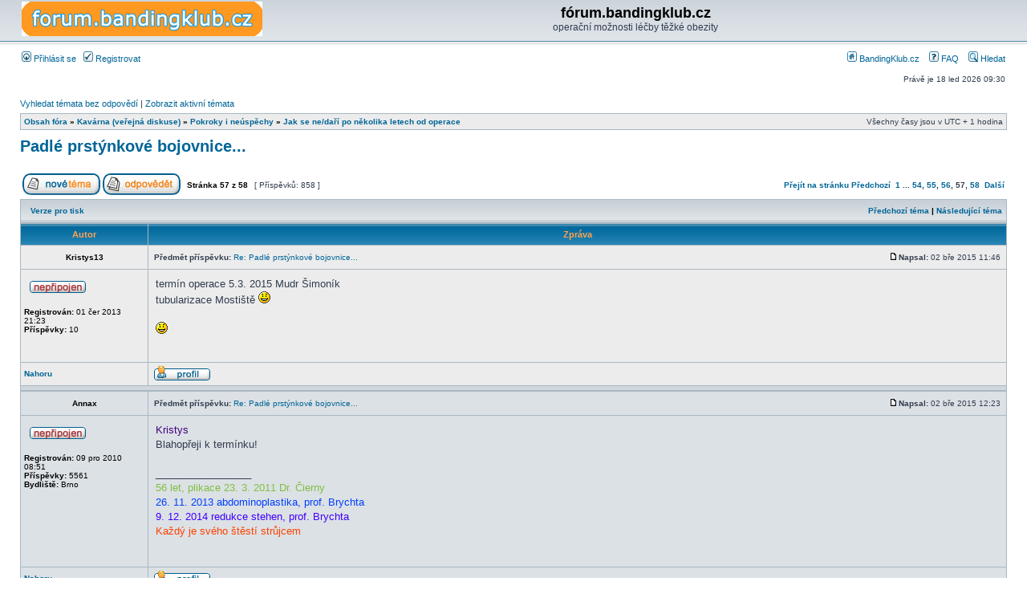

--- FILE ---
content_type: text/html; charset=UTF-8
request_url: http://forum.bandingklub.cz/viewtopic.php?f=52&t=971&sid=f29c8b68c8854bfc3a5623bc682c6422&start=840
body_size: 12853
content:
<!DOCTYPE html PUBLIC "-//W3C//DTD XHTML 1.0 Transitional//EN" "http://www.w3.org/TR/xhtml1/DTD/xhtml1-transitional.dtd">
<html xmlns="http://www.w3.org/1999/xhtml" dir="ltr" lang="cs-cz" xml:lang="cs-cz">
<head>

<meta http-equiv="content-type" content="text/html; charset=UTF-8" />
<meta http-equiv="content-language" content="cs-cz" />
<meta http-equiv="content-style-type" content="text/css" />
<meta http-equiv="imagetoolbar" content="no" />
<meta name="resource-type" content="document" />
<meta name="distribution" content="global" />
<meta name="keywords" content="" />
<meta name="description" content="" />

<title>fórum.bandingklub.cz &bull; Zobrazit téma - Padlé prstýnkové bojovnice...</title>



<link rel="stylesheet" href="./styles/subsilver2/theme/stylesheet.css" type="text/css" />

<script type="text/javascript">
// <![CDATA[


function popup(url, width, height, name)
{
	if (!name)
	{
		name = '_popup';
	}

	window.open(url.replace(/&amp;/g, '&'), name, 'height=' + height + ',resizable=yes,scrollbars=yes,width=' + width);
	return false;
}

function jumpto()
{
	var page = prompt('Napište číslo stránky, na kterou chcete přejít:', '57');
	var per_page = '15';
	var base_url = './viewtopic.php?f=52&amp;t=971&amp;sid=b6e4adee51e27a2f9d5642657a5800b3';

	if (page !== null && !isNaN(page) && page == Math.floor(page) && page > 0)
	{
		if (base_url.indexOf('?') == -1)
		{
			document.location.href = base_url + '?start=' + ((page - 1) * per_page);
		}
		else
		{
			document.location.href = base_url.replace(/&amp;/g, '&') + '&start=' + ((page - 1) * per_page);
		}
	}
}

/**
* Find a member
*/
function find_username(url)
{
	popup(url, 760, 570, '_usersearch');
	return false;
}

/**
* Mark/unmark checklist
* id = ID of parent container, name = name prefix, state = state [true/false]
*/
function marklist(id, name, state)
{
	var parent = document.getElementById(id);
	if (!parent)
	{
		eval('parent = document.' + id);
	}

	if (!parent)
	{
		return;
	}

	var rb = parent.getElementsByTagName('input');
	
	for (var r = 0; r < rb.length; r++)
	{
		if (rb[r].name.substr(0, name.length) == name)
		{
			rb[r].checked = state;
		}
	}
}



// ]]>
</script>
</head>
<body class="ltr">

<a name="top"></a>

<div id="wrapheader">

	<div id="logodesc">
		<table width="100%" cellspacing="0">
		<tr>
			<td><a href="./index.php?sid=b6e4adee51e27a2f9d5642657a5800b3"><img src="./styles/subsilver2/imageset/site_logo.gif" width="300" height="43" alt="" title="" /></a></td>
			<td width="100%" align="center"><h1>fórum.bandingklub.cz</h1><span class="gen">operační možnosti léčby těžké obezity</span></td>
		</tr>
		</table>
	</div>

	<div id="menubar">
		<table width="100%" cellspacing="0">
		<tr>
			<td class="genmed">
				<a href="./ucp.php?mode=login&amp;sid=b6e4adee51e27a2f9d5642657a5800b3"><img src="./styles/subsilver2/theme/images/icon_mini_login.gif" width="12" height="13" alt="*" /> Přihlásit se</a>&nbsp; &nbsp;<a href="./ucp.php?mode=register&amp;sid=b6e4adee51e27a2f9d5642657a5800b3"><img src="./styles/subsilver2/theme/images/icon_mini_register.gif" width="12" height="13" alt="*" /> Registrovat</a>
					
			</td>
			<td class="genmed" align="right">
				<a href="http://www.bandingklub.cz"><img src="./styles/subsilver2/theme/images/icon_mini_hp.gif" width="12" height="13" alt="Hlavní stránka Bandingklubu" /> BandingKlub.cz</a>
				&nbsp; &nbsp;<a href="./faq.php?sid=b6e4adee51e27a2f9d5642657a5800b3"><img src="./styles/subsilver2/theme/images/icon_mini_faq.gif" width="12" height="13" alt="*" /> FAQ</a>
				&nbsp; &nbsp;<a href="./search.php?sid=b6e4adee51e27a2f9d5642657a5800b3"><img src="./styles/subsilver2/theme/images/icon_mini_search.gif" width="12" height="13" alt="*" /> Hledat</a>
			</td>
		</tr>
		</table>
	</div>

	<div id="datebar">
		<table width="100%" cellspacing="0">
		<tr>
			<td class="gensmall"></td>
			<td class="gensmall" align="right">Právě je 18 led 2026 09:30<br /></td>
		</tr>
		</table>
	</div>

</div>

<div id="wrapcentre">

	
	<p class="searchbar">
		<span style="float: left;"><a href="./search.php?search_id=unanswered&amp;sid=b6e4adee51e27a2f9d5642657a5800b3">Vyhledat témata bez odpovědí</a> | <a href="./search.php?search_id=active_topics&amp;sid=b6e4adee51e27a2f9d5642657a5800b3">Zobrazit aktivní témata</a></span>
		
	</p>
	

	<br style="clear: both;" />

	<table class="tablebg" width="100%" cellspacing="1" cellpadding="0" style="margin-top: 5px;">
	<tr>
		<td class="row1">
			<p class="breadcrumbs"><a href="./index.php?sid=b6e4adee51e27a2f9d5642657a5800b3">Obsah fóra</a> &#187; <a href="./viewforum.php?f=7&amp;sid=b6e4adee51e27a2f9d5642657a5800b3">Kavárna (veřejná diskuse)</a> &#187; <a href="./viewforum.php?f=24&amp;sid=b6e4adee51e27a2f9d5642657a5800b3">Pokroky i neúspěchy</a> &#187; <a href="./viewforum.php?f=52&amp;sid=b6e4adee51e27a2f9d5642657a5800b3">Jak se ne/daří po několika letech od operace</a></p>
			<p class="datetime">Všechny časy jsou v&nbsp;UTC + 1 hodina </p>
		</td>
	</tr>
	</table>

	<br />

<div id="pageheader">
	<h2><a class="titles" href="./viewtopic.php?f=52&amp;t=971&amp;start=840&amp;sid=b6e4adee51e27a2f9d5642657a5800b3">Padlé prstýnkové bojovnice...</a></h2>


</div>

<br clear="all" /><br />

<div id="pagecontent">

	<table width="100%" cellspacing="1">
	<tr>
		<td align="left" valign="middle" nowrap="nowrap">
		<a href="./posting.php?mode=post&amp;f=52&amp;sid=b6e4adee51e27a2f9d5642657a5800b3"><img src="./styles/subsilver2/imageset/cs/button_topic_new.gif" alt="Odeslat nové téma" title="Odeslat nové téma" /></a>&nbsp;<a href="./posting.php?mode=reply&amp;f=52&amp;t=971&amp;sid=b6e4adee51e27a2f9d5642657a5800b3"><img src="./styles/subsilver2/imageset/cs/button_topic_reply.gif" alt="Odpovědět na téma" title="Odpovědět na téma" /></a>
		</td>
		
			<td class="nav" valign="middle" nowrap="nowrap">&nbsp;Stránka <strong>57</strong> z <strong>58</strong><br /></td>
			<td class="gensmall" nowrap="nowrap">&nbsp;[ Příspěvků: 858 ]&nbsp;</td>
			<td class="gensmall" width="100%" align="right" nowrap="nowrap"><b><a href="#" onclick="jumpto(); return false;" title="Klikněte pro přechod na stránku…">Přejít na stránku</a> <a href="./viewtopic.php?f=52&amp;t=971&amp;sid=b6e4adee51e27a2f9d5642657a5800b3&amp;start=825">Předchozí</a>&nbsp;&nbsp;<a href="./viewtopic.php?f=52&amp;t=971&amp;sid=b6e4adee51e27a2f9d5642657a5800b3">1</a><span class="page-dots"> ... </span><a href="./viewtopic.php?f=52&amp;t=971&amp;sid=b6e4adee51e27a2f9d5642657a5800b3&amp;start=795">54</a><span class="page-sep">, </span><a href="./viewtopic.php?f=52&amp;t=971&amp;sid=b6e4adee51e27a2f9d5642657a5800b3&amp;start=810">55</a><span class="page-sep">, </span><a href="./viewtopic.php?f=52&amp;t=971&amp;sid=b6e4adee51e27a2f9d5642657a5800b3&amp;start=825">56</a><span class="page-sep">, </span><strong>57</strong><span class="page-sep">, </span><a href="./viewtopic.php?f=52&amp;t=971&amp;sid=b6e4adee51e27a2f9d5642657a5800b3&amp;start=855">58</a> &nbsp;<a href="./viewtopic.php?f=52&amp;t=971&amp;sid=b6e4adee51e27a2f9d5642657a5800b3&amp;start=855">Další</a></b></td>
		
	</tr>
	</table>

	<table class="tablebg" width="100%" cellspacing="1">
	<tr>
		<td class="cat">
			<table width="100%" cellspacing="0">
			<tr>
				<td class="nav" nowrap="nowrap">&nbsp;
				<a href="./viewtopic.php?f=52&amp;t=971&amp;start=840&amp;sid=b6e4adee51e27a2f9d5642657a5800b3&amp;view=print" title="Verze pro tisk">Verze pro tisk</a>
				</td>
				<td class="nav" align="right" nowrap="nowrap"><a href="./viewtopic.php?f=52&amp;t=971&amp;view=previous&amp;sid=b6e4adee51e27a2f9d5642657a5800b3">Předchozí téma</a> | <a href="./viewtopic.php?f=52&amp;t=971&amp;view=next&amp;sid=b6e4adee51e27a2f9d5642657a5800b3">Následující téma</a>&nbsp;</td>
			</tr>
			</table>
		</td>
	</tr>

	</table>


	<table class="tablebg" width="100%" cellspacing="1">
	
		<tr>
			<th>Autor</th>
			<th>Zpráva</th>
		</tr>
	<tr class="row1">

			<td align="center" valign="middle">
				<a name="p164494"></a>
				<b class="postauthor">Kristys13</b>
			</td>
			<td width="100%" height="25">
				<table width="100%" cellspacing="0">
				<tr>
				
					<td class="gensmall" width="100%"><div style="float: left;">&nbsp;<b>Předmět příspěvku:</b> <a href="#p164494">Re: Padlé prstýnkové bojovnice...</a></div><div style="float: right;"><a href="./viewtopic.php?p=164494&amp;sid=b6e4adee51e27a2f9d5642657a5800b3#p164494"><img src="./styles/subsilver2/imageset/icon_post_target.gif" width="12" height="9" alt="Příspěvek" title="Příspěvek" /></a><b>Napsal:</b> 02 bře 2015 11:46&nbsp;</div></td>
				</tr>
				</table>
			</td>
		</tr>

		<tr class="row1">

			<td valign="top" class="profile">
				<table cellspacing="4" align="center" width="150">
			
				<tr>
					<td><img src="./styles/subsilver2/imageset/cs/icon_user_offline.gif" alt="Offline" title="Offline" /></td>
				</tr>
			
				</table>

				<span class="postdetails">
					<br /><b>Registrován:</b> 01 čer 2013 21:23<br /><b>Příspěvky:</b> 10
				</span>

			</td>
			<td valign="top">
				<table width="100%" cellspacing="5">
				<tr>
					<td>
					

						<div class="postbody">termín operace 5.3. 2015 Mudr Šimoník<br />tubularizace Mostiště <img src="./images/smilies/icon_smile.gif" alt=":)" title="Smile" /><br /><br /><img src="./images/smilies/icon_smile.gif" alt=":)" title="Smile" /></div>

					<br clear="all" /><br />

						<table width="100%" cellspacing="0">
						<tr valign="middle">
							<td class="gensmall" align="right">
							
							</td>
						</tr>
						</table>
					</td>
				</tr>
				</table>
			</td>
		</tr>

		<tr class="row1">

			<td class="profile"><strong><a href="#wrapheader">Nahoru</a></strong></td>
			<td><div class="gensmall" style="float: left;">&nbsp;<a href="./memberlist.php?mode=viewprofile&amp;u=2853&amp;sid=b6e4adee51e27a2f9d5642657a5800b3"><img src="./styles/subsilver2/imageset/cs/icon_user_profile.gif" alt="Profil" title="Profil" /></a> &nbsp;</div> <div class="gensmall" style="float: right;">&nbsp;</div></td>
	
		</tr>

	<tr>
		<td class="spacer" colspan="2" height="1"><img src="images/spacer.gif" alt="" width="1" height="1" /></td>
	</tr>
	</table>

	<table class="tablebg" width="100%" cellspacing="1">
	<tr class="row2">

			<td align="center" valign="middle">
				<a name="p164495"></a>
				<b class="postauthor">Annax</b>
			</td>
			<td width="100%" height="25">
				<table width="100%" cellspacing="0">
				<tr>
				
					<td class="gensmall" width="100%"><div style="float: left;">&nbsp;<b>Předmět příspěvku:</b> <a href="#p164495">Re: Padlé prstýnkové bojovnice...</a></div><div style="float: right;"><a href="./viewtopic.php?p=164495&amp;sid=b6e4adee51e27a2f9d5642657a5800b3#p164495"><img src="./styles/subsilver2/imageset/icon_post_target.gif" width="12" height="9" alt="Příspěvek" title="Příspěvek" /></a><b>Napsal:</b> 02 bře 2015 12:23&nbsp;</div></td>
				</tr>
				</table>
			</td>
		</tr>

		<tr class="row2">

			<td valign="top" class="profile">
				<table cellspacing="4" align="center" width="150">
			
				<tr>
					<td><img src="./styles/subsilver2/imageset/cs/icon_user_offline.gif" alt="Offline" title="Offline" /></td>
				</tr>
			
				</table>

				<span class="postdetails">
					<br /><b>Registrován:</b> 09 pro 2010 08:51<br /><b>Příspěvky:</b> 5561<br /><b>Bydliště:</b> Brno
				</span>

			</td>
			<td valign="top">
				<table width="100%" cellspacing="5">
				<tr>
					<td>
					

						<div class="postbody"><span style="color: #400080">Kristys</span><br />Blahopřeji k termínku!</div>

					
						<div class="postbody"><br />_________________<br /><span style="color: #80BF40">56 let, plikace 23. 3. 2011  Dr. Čierny</span><br /><span style="color: #0040FF">26. 11. 2013 abdominoplastika, prof. Brychta</span><br /><span style="color: #4000FF">9. 12. 2014 redukce stehen, prof. Brychta</span><br /><span style="color: #FF4000">Každý je svého štěstí strůjcem</span></div>
					<br clear="all" /><br />

						<table width="100%" cellspacing="0">
						<tr valign="middle">
							<td class="gensmall" align="right">
							
							</td>
						</tr>
						</table>
					</td>
				</tr>
				</table>
			</td>
		</tr>

		<tr class="row2">

			<td class="profile"><strong><a href="#wrapheader">Nahoru</a></strong></td>
			<td><div class="gensmall" style="float: left;">&nbsp;<a href="./memberlist.php?mode=viewprofile&amp;u=1769&amp;sid=b6e4adee51e27a2f9d5642657a5800b3"><img src="./styles/subsilver2/imageset/cs/icon_user_profile.gif" alt="Profil" title="Profil" /></a> &nbsp;</div> <div class="gensmall" style="float: right;">&nbsp;</div></td>
	
		</tr>

	<tr>
		<td class="spacer" colspan="2" height="1"><img src="images/spacer.gif" alt="" width="1" height="1" /></td>
	</tr>
	</table>

	<table class="tablebg" width="100%" cellspacing="1">
	<tr class="row1">

			<td align="center" valign="middle">
				<a name="p164500"></a>
				<b class="postauthor">kytička</b>
			</td>
			<td width="100%" height="25">
				<table width="100%" cellspacing="0">
				<tr>
				
					<td class="gensmall" width="100%"><div style="float: left;">&nbsp;<b>Předmět příspěvku:</b> <a href="#p164500">Re: Padlé prstýnkové bojovnice...</a></div><div style="float: right;"><a href="./viewtopic.php?p=164500&amp;sid=b6e4adee51e27a2f9d5642657a5800b3#p164500"><img src="./styles/subsilver2/imageset/icon_post_target.gif" width="12" height="9" alt="Příspěvek" title="Příspěvek" /></a><b>Napsal:</b> 02 bře 2015 14:22&nbsp;</div></td>
				</tr>
				</table>
			</td>
		</tr>

		<tr class="row1">

			<td valign="top" class="profile">
				<table cellspacing="4" align="center" width="150">
			
				<tr>
					<td><img src="./styles/subsilver2/imageset/cs/icon_user_offline.gif" alt="Offline" title="Offline" /></td>
				</tr>
			
				</table>

				<span class="postdetails">
					<br /><b>Registrován:</b> 15 lis 2013 15:20<br /><b>Příspěvky:</b> 309
				</span>

			</td>
			<td valign="top">
				<table width="100%" cellspacing="5">
				<tr>
					<td>
					

						<div class="postbody">tojesnadjedno: to mě mrzí, že jsi měla takové problémy.... s tím jídlem mám to podobné, není to nic moc, ale až ted po třiceti dnech je to trošku lepší, ,,,přeji ti at ti je už jen a jen lépe!!!</div>

					
						<div class="postbody"><br />_________________<br /><a href="http://www.TickerFactory.com/weight-loss/wxtO94u/" class="postlink"><img src="http://tickers.TickerFactory.com/ezt/t/wxtO94u/weight.png" alt="Obrázek" /></a><br /><br />49 let,178 cm<br />R-Y bypass 30.1.2015  primář Vraný</div>
					<br clear="all" /><br />

						<table width="100%" cellspacing="0">
						<tr valign="middle">
							<td class="gensmall" align="right">
							
							</td>
						</tr>
						</table>
					</td>
				</tr>
				</table>
			</td>
		</tr>

		<tr class="row1">

			<td class="profile"><strong><a href="#wrapheader">Nahoru</a></strong></td>
			<td><div class="gensmall" style="float: left;">&nbsp;<a href="./memberlist.php?mode=viewprofile&amp;u=2960&amp;sid=b6e4adee51e27a2f9d5642657a5800b3"><img src="./styles/subsilver2/imageset/cs/icon_user_profile.gif" alt="Profil" title="Profil" /></a> &nbsp;</div> <div class="gensmall" style="float: right;">&nbsp;</div></td>
	
		</tr>

	<tr>
		<td class="spacer" colspan="2" height="1"><img src="images/spacer.gif" alt="" width="1" height="1" /></td>
	</tr>
	</table>

	<table class="tablebg" width="100%" cellspacing="1">
	<tr class="row2">

			<td align="center" valign="middle">
				<a name="p166163"></a>
				<b class="postauthor">paratko1</b>
			</td>
			<td width="100%" height="25">
				<table width="100%" cellspacing="0">
				<tr>
				
					<td class="gensmall" width="100%"><div style="float: left;">&nbsp;<b>Předmět příspěvku:</b> <a href="#p166163">Re: Padlé prstýnkové bojovnice...</a></div><div style="float: right;"><a href="./viewtopic.php?p=166163&amp;sid=b6e4adee51e27a2f9d5642657a5800b3#p166163"><img src="./styles/subsilver2/imageset/icon_post_target.gif" width="12" height="9" alt="Příspěvek" title="Příspěvek" /></a><b>Napsal:</b> 15 čer 2015 11:46&nbsp;</div></td>
				</tr>
				</table>
			</td>
		</tr>

		<tr class="row2">

			<td valign="top" class="profile">
				<table cellspacing="4" align="center" width="150">
			
				<tr>
					<td><img src="./styles/subsilver2/imageset/cs/icon_user_offline.gif" alt="Offline" title="Offline" /></td>
				</tr>
			
				</table>

				<span class="postdetails">
					<br /><b>Registrován:</b> 06 čer 2015 07:56<br /><b>Příspěvky:</b> 84
				</span>

			</td>
			<td valign="top">
				<table width="100%" cellspacing="5">
				<tr>
					<td>
					

						<div class="postbody">Chtěla jsem se zeptat a co když doktor nebo prostě komise rozhodne bandáž,co můžu proti tomu dělat,tuším asi jen jít jinam nebo je tu někdo ,komu rozhodli bandáž a na vastní požadavek dostal třeba tubu?To si asi člověk sám říct nemůže..?</div>

					
						<div class="postbody"><br />_________________<br /><a href="http://www.TickerFactory.com/weight-loss/wmbYCFm/" class="postlink"><img src="http://tickers.TickerFactory.com/ezt/t/wmbYCFm/weight.png" alt="Obrázek" /></a></div>
					<br clear="all" /><br />

						<table width="100%" cellspacing="0">
						<tr valign="middle">
							<td class="gensmall" align="right">
							
							</td>
						</tr>
						</table>
					</td>
				</tr>
				</table>
			</td>
		</tr>

		<tr class="row2">

			<td class="profile"><strong><a href="#wrapheader">Nahoru</a></strong></td>
			<td><div class="gensmall" style="float: left;">&nbsp;<a href="./memberlist.php?mode=viewprofile&amp;u=3390&amp;sid=b6e4adee51e27a2f9d5642657a5800b3"><img src="./styles/subsilver2/imageset/cs/icon_user_profile.gif" alt="Profil" title="Profil" /></a> &nbsp;</div> <div class="gensmall" style="float: right;">&nbsp;</div></td>
	
		</tr>

	<tr>
		<td class="spacer" colspan="2" height="1"><img src="images/spacer.gif" alt="" width="1" height="1" /></td>
	</tr>
	</table>

	<table class="tablebg" width="100%" cellspacing="1">
	<tr class="row1">

			<td align="center" valign="middle">
				<a name="p166165"></a>
				<b class="postauthor">Venusanka</b>
			</td>
			<td width="100%" height="25">
				<table width="100%" cellspacing="0">
				<tr>
				
					<td class="gensmall" width="100%"><div style="float: left;">&nbsp;<b>Předmět příspěvku:</b> <a href="#p166165">Re: Padlé prstýnkové bojovnice...</a></div><div style="float: right;"><a href="./viewtopic.php?p=166165&amp;sid=b6e4adee51e27a2f9d5642657a5800b3#p166165"><img src="./styles/subsilver2/imageset/icon_post_target.gif" width="12" height="9" alt="Příspěvek" title="Příspěvek" /></a><b>Napsal:</b> 15 čer 2015 14:43&nbsp;</div></td>
				</tr>
				</table>
			</td>
		</tr>

		<tr class="row1">

			<td valign="top" class="profile">
				<table cellspacing="4" align="center" width="150">
			
				<tr>
					<td><img src="./styles/subsilver2/imageset/cs/icon_user_offline.gif" alt="Offline" title="Offline" /></td>
				</tr>
			
				</table>

				<span class="postdetails">
					<br /><b>Registrován:</b> 18 kvě 2014 15:24<br /><b>Příspěvky:</b> 536<br /><b>Bydliště:</b> Ostrava-Poruba
				</span>

			</td>
			<td valign="top">
				<table width="100%" cellspacing="5">
				<tr>
					<td>
					

						<div class="postbody"><strong><span style="color: #FF0000">paratko</span></strong>,u me konsilium rozhodlo o plikaci,ale ja chtela Tubulizaci a take se dohodla s lekarem a mam Tubu <img src="./images/smilies/icon_biggrin.gif" alt=":D" title="Very Happy" /> .Byla jsem operovana v Ostrave-Vitkovicich.</div>

					
						<div class="postbody"><br />_________________<br /><a href="http://www.TickerFactory.com/weight-loss/wJXw9hU/" class="postlink"><img src="http://tickers.TickerFactory.com/ezt/t/wJXw9hU/weight.png" alt="Obrázek" /></a><br /><br /><br />51 let,v=172cm,rozvedena,2 synove...jsou to nejlepsi co mi zivot dal a civavka Kacenka           <br />Vitkovice,operace-Sleeve resekce<span style="color: #FF0000"><strong>21.10.2014</strong></span>-Mudr.Bolek<br /><span style="color: #FF0000">Abdominopl.+rozest.bris.svalu=14.4.2016-plast.chirurg Mudr.M.Merta ve FN Poruba. <br /><br /><br />Start. vaha 119 kg!!         rok 2014/15<br />Zhubnuto na 74kg=45kg!!      2015/16<br />Nyni narust za 1 rok 19kg!!     2016/17</span></div>
					<br clear="all" /><br />

						<table width="100%" cellspacing="0">
						<tr valign="middle">
							<td class="gensmall" align="right">
							
							</td>
						</tr>
						</table>
					</td>
				</tr>
				</table>
			</td>
		</tr>

		<tr class="row1">

			<td class="profile"><strong><a href="#wrapheader">Nahoru</a></strong></td>
			<td><div class="gensmall" style="float: left;">&nbsp;<a href="./memberlist.php?mode=viewprofile&amp;u=3113&amp;sid=b6e4adee51e27a2f9d5642657a5800b3"><img src="./styles/subsilver2/imageset/cs/icon_user_profile.gif" alt="Profil" title="Profil" /></a> &nbsp;</div> <div class="gensmall" style="float: right;">&nbsp;</div></td>
	
		</tr>

	<tr>
		<td class="spacer" colspan="2" height="1"><img src="images/spacer.gif" alt="" width="1" height="1" /></td>
	</tr>
	</table>

	<table class="tablebg" width="100%" cellspacing="1">
	<tr class="row2">

			<td align="center" valign="middle">
				<a name="p166166"></a>
				<b class="postauthor">paratko1</b>
			</td>
			<td width="100%" height="25">
				<table width="100%" cellspacing="0">
				<tr>
				
					<td class="gensmall" width="100%"><div style="float: left;">&nbsp;<b>Předmět příspěvku:</b> <a href="#p166166">Re: Padlé prstýnkové bojovnice...</a></div><div style="float: right;"><a href="./viewtopic.php?p=166166&amp;sid=b6e4adee51e27a2f9d5642657a5800b3#p166166"><img src="./styles/subsilver2/imageset/icon_post_target.gif" width="12" height="9" alt="Příspěvek" title="Příspěvek" /></a><b>Napsal:</b> 15 čer 2015 15:24&nbsp;</div></td>
				</tr>
				</table>
			</td>
		</tr>

		<tr class="row2">

			<td valign="top" class="profile">
				<table cellspacing="4" align="center" width="150">
			
				<tr>
					<td><img src="./styles/subsilver2/imageset/cs/icon_user_offline.gif" alt="Offline" title="Offline" /></td>
				</tr>
			
				</table>

				<span class="postdetails">
					<br /><b>Registrován:</b> 06 čer 2015 07:56<br /><b>Příspěvky:</b> 84
				</span>

			</td>
			<td valign="top">
				<table width="100%" cellspacing="5">
				<tr>
					<td>
					

						<div class="postbody">Venusanko pikace je bandáž?To co dělá hodně holkám probém?Vím někdo je stím spokojen,ale je to ono?Sice jsem už tady toho pročeta mraky,ale ještě mi dost chybí,ještě tady v tom úplně neorientuju,co je co <img src="./images/smilies/icon_smile.gif" alt=":-)" title="Smile" /></div>

					
						<div class="postbody"><br />_________________<br /><a href="http://www.TickerFactory.com/weight-loss/wmbYCFm/" class="postlink"><img src="http://tickers.TickerFactory.com/ezt/t/wmbYCFm/weight.png" alt="Obrázek" /></a></div>
					<br clear="all" /><br />

						<table width="100%" cellspacing="0">
						<tr valign="middle">
							<td class="gensmall" align="right">
							
							</td>
						</tr>
						</table>
					</td>
				</tr>
				</table>
			</td>
		</tr>

		<tr class="row2">

			<td class="profile"><strong><a href="#wrapheader">Nahoru</a></strong></td>
			<td><div class="gensmall" style="float: left;">&nbsp;<a href="./memberlist.php?mode=viewprofile&amp;u=3390&amp;sid=b6e4adee51e27a2f9d5642657a5800b3"><img src="./styles/subsilver2/imageset/cs/icon_user_profile.gif" alt="Profil" title="Profil" /></a> &nbsp;</div> <div class="gensmall" style="float: right;">&nbsp;</div></td>
	
		</tr>

	<tr>
		<td class="spacer" colspan="2" height="1"><img src="images/spacer.gif" alt="" width="1" height="1" /></td>
	</tr>
	</table>

	<table class="tablebg" width="100%" cellspacing="1">
	<tr class="row1">

			<td align="center" valign="middle">
				<a name="p166169"></a>
				<b class="postauthor">Venusanka</b>
			</td>
			<td width="100%" height="25">
				<table width="100%" cellspacing="0">
				<tr>
				
					<td class="gensmall" width="100%"><div style="float: left;">&nbsp;<b>Předmět příspěvku:</b> <a href="#p166169">Re: Padlé prstýnkové bojovnice...</a></div><div style="float: right;"><a href="./viewtopic.php?p=166169&amp;sid=b6e4adee51e27a2f9d5642657a5800b3#p166169"><img src="./styles/subsilver2/imageset/icon_post_target.gif" width="12" height="9" alt="Příspěvek" title="Příspěvek" /></a><b>Napsal:</b> 15 čer 2015 17:05&nbsp;</div></td>
				</tr>
				</table>
			</td>
		</tr>

		<tr class="row1">

			<td valign="top" class="profile">
				<table cellspacing="4" align="center" width="150">
			
				<tr>
					<td><img src="./styles/subsilver2/imageset/cs/icon_user_offline.gif" alt="Offline" title="Offline" /></td>
				</tr>
			
				</table>

				<span class="postdetails">
					<br /><b>Registrován:</b> 18 kvě 2014 15:24<br /><b>Příspěvky:</b> 536<br /><b>Bydliště:</b> Ostrava-Poruba
				</span>

			</td>
			<td valign="top">
				<table width="100%" cellspacing="5">
				<tr>
					<td>
					

						<div class="postbody"><strong><span style="color: #FF0000">paratko</span></strong>,bandaz a plikace jsou dve rozdilne operace.U obou byvaji problemy.Bandaz je manzeta na zaludku s portem pod kuzi.Precti si na netu druhy bariatrickych operaci,at o tom neco vis a take at vis do ceho jdes.</div>

					
						<div class="postbody"><br />_________________<br /><a href="http://www.TickerFactory.com/weight-loss/wJXw9hU/" class="postlink"><img src="http://tickers.TickerFactory.com/ezt/t/wJXw9hU/weight.png" alt="Obrázek" /></a><br /><br /><br />51 let,v=172cm,rozvedena,2 synove...jsou to nejlepsi co mi zivot dal a civavka Kacenka           <br />Vitkovice,operace-Sleeve resekce<span style="color: #FF0000"><strong>21.10.2014</strong></span>-Mudr.Bolek<br /><span style="color: #FF0000">Abdominopl.+rozest.bris.svalu=14.4.2016-plast.chirurg Mudr.M.Merta ve FN Poruba. <br /><br /><br />Start. vaha 119 kg!!         rok 2014/15<br />Zhubnuto na 74kg=45kg!!      2015/16<br />Nyni narust za 1 rok 19kg!!     2016/17</span></div>
					<br clear="all" /><br />

						<table width="100%" cellspacing="0">
						<tr valign="middle">
							<td class="gensmall" align="right">
							
							</td>
						</tr>
						</table>
					</td>
				</tr>
				</table>
			</td>
		</tr>

		<tr class="row1">

			<td class="profile"><strong><a href="#wrapheader">Nahoru</a></strong></td>
			<td><div class="gensmall" style="float: left;">&nbsp;<a href="./memberlist.php?mode=viewprofile&amp;u=3113&amp;sid=b6e4adee51e27a2f9d5642657a5800b3"><img src="./styles/subsilver2/imageset/cs/icon_user_profile.gif" alt="Profil" title="Profil" /></a> &nbsp;</div> <div class="gensmall" style="float: right;">&nbsp;</div></td>
	
		</tr>

	<tr>
		<td class="spacer" colspan="2" height="1"><img src="images/spacer.gif" alt="" width="1" height="1" /></td>
	</tr>
	</table>

	<table class="tablebg" width="100%" cellspacing="1">
	<tr class="row2">

			<td align="center" valign="middle">
				<a name="p166170"></a>
				<b class="postauthor">motiva</b>
			</td>
			<td width="100%" height="25">
				<table width="100%" cellspacing="0">
				<tr>
				
					<td class="gensmall" width="100%"><div style="float: left;">&nbsp;<b>Předmět příspěvku:</b> <a href="#p166170">Re: Padlé prstýnkové bojovnice...</a></div><div style="float: right;"><a href="./viewtopic.php?p=166170&amp;sid=b6e4adee51e27a2f9d5642657a5800b3#p166170"><img src="./styles/subsilver2/imageset/icon_post_target.gif" width="12" height="9" alt="Příspěvek" title="Příspěvek" /></a><b>Napsal:</b> 15 čer 2015 17:08&nbsp;</div></td>
				</tr>
				</table>
			</td>
		</tr>

		<tr class="row2">

			<td valign="top" class="profile">
				<table cellspacing="4" align="center" width="150">
			
				<tr>
					<td><img src="./styles/subsilver2/imageset/cs/icon_user_offline.gif" alt="Offline" title="Offline" /></td>
				</tr>
			
				</table>

				<span class="postdetails">
					<br /><b>Registrován:</b> 07 lis 2013 18:47<br /><b>Příspěvky:</b> 981<br /><b>Bydliště:</b> Zlín
				</span>

			</td>
			<td valign="top">
				<table width="100%" cellspacing="5">
				<tr>
					<td>
					

						<div class="postbody">ježiš <strong><span style="color: #FF0000">párátko</span></strong>, studuj trochu <img src="./images/smilies/icon_lol.gif" alt=":lol:" title="Laughing" /> , na netu i tady na bandigfóru jsou typy bariatrických  operací přehledně popsané. Plikace je zavinutí žaludku směrem dovnitř a následné zašití, aby se nerozmotal, někde to funguje dobře, jinde šijí nekvalitními stehy, takže se rozmotávají, taky se tu můžeš dočíst, ve kterých nemocnicích není radno plikaci podstoupit. Bandáž je stažení žaludku páskou, která se dá portem vyvedeným pod kůží na břiše přitáhnout, tak že se do ní připustí kapalina nebo naopak povolit, když se odpustí. vzhledem k tomu, že to je operace, která se provádí nejdéle, tak se už dnes ví, že kromě různých komplikací, které způsobuje páska - cizí látka v těle, se bandáže také dost často daří pacientům přežrat, prostě se žaludek nad páskou postupně roztahuje, až se do něj vejde tolik, že už nehubneš, naopak můžeš zase hodně přibrat, anebo se páska třeba zařízne do žaludku a &quot;zaroste&quot; tak, že se musí operativně odstranit, bandáže už jsou dnes zastaralé a víc se volí právě ta plikace anebo tubuizace nebo se jí také říká sleeve resekce (žaludek se uřízne a zůstane z něj takový rukáv, proto sleeve)  <img src="./images/smilies/icon_mrgreen.gif" alt=":mrgreen:" title="Mr. Green" /></div>

					
						<div class="postbody"><br />_________________<br />motiva<br /><br /><a href="http://www.TickerFactory.com/weight-loss/w1DzInt/" class="postlink"><img src="http://tickers.TickerFactory.com/ezt/t/w1DzInt/weight.png" alt="Obrázek" /></a><br /><br />výška:164 cm<br />operace: 6. 1. 2014, Vítkovice, doc. Holéczy, sleeve resekce<br />věk: 60 let,  syn 30 let a dcera 25 let (bydlím s dcerou), nově jsme se přestěhovaly, proto tak dlouhá odmlka, neměla jsem 10 měsíců přístup na internet<br />spousta zvířat: 4 psi (dcera má chovatelskou stanici), nová kočička Julinka, 4 koně</div>
					<br clear="all" /><br />

						<table width="100%" cellspacing="0">
						<tr valign="middle">
							<td class="gensmall" align="right">
							
							</td>
						</tr>
						</table>
					</td>
				</tr>
				</table>
			</td>
		</tr>

		<tr class="row2">

			<td class="profile"><strong><a href="#wrapheader">Nahoru</a></strong></td>
			<td><div class="gensmall" style="float: left;">&nbsp;<a href="./memberlist.php?mode=viewprofile&amp;u=2953&amp;sid=b6e4adee51e27a2f9d5642657a5800b3"><img src="./styles/subsilver2/imageset/cs/icon_user_profile.gif" alt="Profil" title="Profil" /></a> &nbsp;</div> <div class="gensmall" style="float: right;">&nbsp;</div></td>
	
		</tr>

	<tr>
		<td class="spacer" colspan="2" height="1"><img src="images/spacer.gif" alt="" width="1" height="1" /></td>
	</tr>
	</table>

	<table class="tablebg" width="100%" cellspacing="1">
	<tr class="row1">

			<td align="center" valign="middle">
				<a name="p166172"></a>
				<b class="postauthor">paratko1</b>
			</td>
			<td width="100%" height="25">
				<table width="100%" cellspacing="0">
				<tr>
				
					<td class="gensmall" width="100%"><div style="float: left;">&nbsp;<b>Předmět příspěvku:</b> <a href="#p166172">Re: Padlé prstýnkové bojovnice...</a></div><div style="float: right;"><a href="./viewtopic.php?p=166172&amp;sid=b6e4adee51e27a2f9d5642657a5800b3#p166172"><img src="./styles/subsilver2/imageset/icon_post_target.gif" width="12" height="9" alt="Příspěvek" title="Příspěvek" /></a><b>Napsal:</b> 15 čer 2015 18:01&nbsp;</div></td>
				</tr>
				</table>
			</td>
		</tr>

		<tr class="row1">

			<td valign="top" class="profile">
				<table cellspacing="4" align="center" width="150">
			
				<tr>
					<td><img src="./styles/subsilver2/imageset/cs/icon_user_offline.gif" alt="Offline" title="Offline" /></td>
				</tr>
			
				</table>

				<span class="postdetails">
					<br /><b>Registrován:</b> 06 čer 2015 07:56<br /><b>Příspěvky:</b> 84
				</span>

			</td>
			<td valign="top">
				<table width="100%" cellspacing="5">
				<tr>
					<td>
					

						<div class="postbody">Holky ,já studuju,ale nevím co dělá zatím větší potíže,jesti to nebo ono (pokud vůbec nějaké jsou)je tu toho na přečtení fakt dost,každopádně děkuji za vysvětlení..už mlčim...už mlčim  <img src="./images/smilies/icon_lol.gif" alt=":lol:" title="Laughing" /></div>

					
						<div class="postbody"><br />_________________<br /><a href="http://www.TickerFactory.com/weight-loss/wmbYCFm/" class="postlink"><img src="http://tickers.TickerFactory.com/ezt/t/wmbYCFm/weight.png" alt="Obrázek" /></a></div>
					<br clear="all" /><br />

						<table width="100%" cellspacing="0">
						<tr valign="middle">
							<td class="gensmall" align="right">
							
							</td>
						</tr>
						</table>
					</td>
				</tr>
				</table>
			</td>
		</tr>

		<tr class="row1">

			<td class="profile"><strong><a href="#wrapheader">Nahoru</a></strong></td>
			<td><div class="gensmall" style="float: left;">&nbsp;<a href="./memberlist.php?mode=viewprofile&amp;u=3390&amp;sid=b6e4adee51e27a2f9d5642657a5800b3"><img src="./styles/subsilver2/imageset/cs/icon_user_profile.gif" alt="Profil" title="Profil" /></a> &nbsp;</div> <div class="gensmall" style="float: right;">&nbsp;</div></td>
	
		</tr>

	<tr>
		<td class="spacer" colspan="2" height="1"><img src="images/spacer.gif" alt="" width="1" height="1" /></td>
	</tr>
	</table>

	<table class="tablebg" width="100%" cellspacing="1">
	<tr class="row2">

			<td align="center" valign="middle">
				<a name="p166173"></a>
				<b class="postauthor">motiva</b>
			</td>
			<td width="100%" height="25">
				<table width="100%" cellspacing="0">
				<tr>
				
					<td class="gensmall" width="100%"><div style="float: left;">&nbsp;<b>Předmět příspěvku:</b> <a href="#p166173">Re: Padlé prstýnkové bojovnice...</a></div><div style="float: right;"><a href="./viewtopic.php?p=166173&amp;sid=b6e4adee51e27a2f9d5642657a5800b3#p166173"><img src="./styles/subsilver2/imageset/icon_post_target.gif" width="12" height="9" alt="Příspěvek" title="Příspěvek" /></a><b>Napsal:</b> 15 čer 2015 18:46&nbsp;</div></td>
				</tr>
				</table>
			</td>
		</tr>

		<tr class="row2">

			<td valign="top" class="profile">
				<table cellspacing="4" align="center" width="150">
			
				<tr>
					<td><img src="./styles/subsilver2/imageset/cs/icon_user_offline.gif" alt="Offline" title="Offline" /></td>
				</tr>
			
				</table>

				<span class="postdetails">
					<br /><b>Registrován:</b> 07 lis 2013 18:47<br /><b>Příspěvky:</b> 981<br /><b>Bydliště:</b> Zlín
				</span>

			</td>
			<td valign="top">
				<table width="100%" cellspacing="5">
				<tr>
					<td>
					

						<div class="postbody">u plikace se říká, že je žaludek hodně nateklý po operaci, tudíž je zvracení častější než třeba u tubu, ale určitě je to individuální a nedá se zevšeobecňovat, také záleží na tvé výchozí váze, pokud je hodně vysoká, může ti doktor (operatér) doporučit nějakou operaci, která kromě zmenšení žaludku ještě zkrátí cestu potravy střevem, takže se z ní absorbuje méně živin a zhubneš víc než s pouze  zmenšeným žaludkem</div>

					
						<div class="postbody"><br />_________________<br />motiva<br /><br /><a href="http://www.TickerFactory.com/weight-loss/w1DzInt/" class="postlink"><img src="http://tickers.TickerFactory.com/ezt/t/w1DzInt/weight.png" alt="Obrázek" /></a><br /><br />výška:164 cm<br />operace: 6. 1. 2014, Vítkovice, doc. Holéczy, sleeve resekce<br />věk: 60 let,  syn 30 let a dcera 25 let (bydlím s dcerou), nově jsme se přestěhovaly, proto tak dlouhá odmlka, neměla jsem 10 měsíců přístup na internet<br />spousta zvířat: 4 psi (dcera má chovatelskou stanici), nová kočička Julinka, 4 koně</div>
					<br clear="all" /><br />

						<table width="100%" cellspacing="0">
						<tr valign="middle">
							<td class="gensmall" align="right">
							
							</td>
						</tr>
						</table>
					</td>
				</tr>
				</table>
			</td>
		</tr>

		<tr class="row2">

			<td class="profile"><strong><a href="#wrapheader">Nahoru</a></strong></td>
			<td><div class="gensmall" style="float: left;">&nbsp;<a href="./memberlist.php?mode=viewprofile&amp;u=2953&amp;sid=b6e4adee51e27a2f9d5642657a5800b3"><img src="./styles/subsilver2/imageset/cs/icon_user_profile.gif" alt="Profil" title="Profil" /></a> &nbsp;</div> <div class="gensmall" style="float: right;">&nbsp;</div></td>
	
		</tr>

	<tr>
		<td class="spacer" colspan="2" height="1"><img src="images/spacer.gif" alt="" width="1" height="1" /></td>
	</tr>
	</table>

	<table class="tablebg" width="100%" cellspacing="1">
	<tr class="row1">

			<td align="center" valign="middle">
				<a name="p167978"></a>
				<b class="postauthor">maceska1089</b>
			</td>
			<td width="100%" height="25">
				<table width="100%" cellspacing="0">
				<tr>
				
					<td class="gensmall" width="100%"><div style="float: left;">&nbsp;<b>Předmět příspěvku:</b> <a href="#p167978">Re: Padlé prstýnkové bojovnice...</a></div><div style="float: right;"><a href="./viewtopic.php?p=167978&amp;sid=b6e4adee51e27a2f9d5642657a5800b3#p167978"><img src="./styles/subsilver2/imageset/icon_post_target.gif" width="12" height="9" alt="Příspěvek" title="Příspěvek" /></a><b>Napsal:</b> 15 pro 2015 17:37&nbsp;</div></td>
				</tr>
				</table>
			</td>
		</tr>

		<tr class="row1">

			<td valign="top" class="profile">
				<table cellspacing="4" align="center" width="150">
			
				<tr>
					<td><img src="./styles/subsilver2/imageset/cs/icon_user_offline.gif" alt="Offline" title="Offline" /></td>
				</tr>
			
				</table>

				<span class="postdetails">
					<br /><b>Registrován:</b> 19 lis 2015 20:15<br /><b>Příspěvky:</b> 11<br /><b>Bydliště:</b> jižní čechy
				</span>

			</td>
			<td valign="top">
				<table width="100%" cellspacing="5">
				<tr>
					<td>
					

						<div class="postbody">Ahojky všichni,<br />dříve jsem tu byla jako matylda, ale několik let jsem tu nebyla,tak si nepamatuju ani přihlášení <img src="./images/smilies/icon_redface.gif" alt=":oops:" title="Embarassed" /> <br />2007 jsem podstoupila bandáž v Iscaru, o té poop.péči se tu psalo už dost, takže když jsem necítila pořád žádné omezení a jen mně honily za obezitoložkou, že špatně jím, objednala jsem se do Turnova k MUDr.Hrubému, který doplňuje zásadně pod RTG. Měla jsem to úplně volné, doplnil tekutinu a já hubla a cítila se báječně. Zhubla jsem 25 kg, držela si to tak nějak +-5 kg. Asi po 4 letech mi začala pálit žáha, začala jsem zvracet a nemohla pít ráno ani vodu...MUDr.mi ubral z portu a potíže na čas zmizely...a najednou potíže s pálením žáhy a zvracením začaly znovu a nakonec mi i v noci vytékaly šťávy samy z pusy....tak mi to mudr uvolnil úplně, ale já prostě nabrala 30kg zpátky za 2 roky...a mezitím jsem zkoušela i různé diety, prášky, režimy-shodila, nabrala a tak dokola...asi to všichni znáte.<br />Měla jsem poměrně náročné uplynulé 2 roky a najednou jsem zděšeně zjistila, že nemůžu dýchat, rozjelo se mi astma, mám artrozu páteře, a váha ukazuje 120kg <img src="./images/smilies/icon_redface.gif" alt=":oops:" title="Embarassed" /> <br />Do Turnova už je pro mně těžké se dostat, tak jsem hledala blíž a objednala se do UVN v Praze. Včera jsem tam byla u Dr.Koblihové, byla celkem milá a nakonec navrhla sama: vyndat bandáž a udělat tubu. Nic jiného prý ani nedělají..Mají také velký problém s personálem, chybí jim moc sester a omezují provozy. Proto prý budou delší termíny. Musím na gastro, RTG pasáž žaludkem, k nutriční, psychologovi, sono,, vyndat port a za čas tubu...<br />Jak tak čtu tohle forum, mám trochu pochyby, že do UVN nikdo moc nechodí, nebo nechodí holky z UVN sem na forum <img src="./images/smilies/icon_biggrin.gif" alt=":D" title="Very Happy" /> <br />Tak jsem se po dlouhé době taky svěřila. Budu ráda, pokud někdo písne info o UVN. Díky za přečtení a přeji všem hezký advent.<br />maceska 42 let, 2 dospělé děti, pes kočky, rybičky</div>

					
						<div class="postbody"><br />_________________<br /><a href="http://www.TickerFactory.com/weight-loss/wUGB41Z/" class="postlink"><img src="http://tickers.TickerFactory.com/ezt/t/wUGB41Z/weight.png" alt="Obrázek" /></a><br />42 let, 2 dospělé děti, hodně zvířátek<br />2007 band Iscare</div>
					<br clear="all" /><br />

						<table width="100%" cellspacing="0">
						<tr valign="middle">
							<td class="gensmall" align="right">
							
							</td>
						</tr>
						</table>
					</td>
				</tr>
				</table>
			</td>
		</tr>

		<tr class="row1">

			<td class="profile"><strong><a href="#wrapheader">Nahoru</a></strong></td>
			<td><div class="gensmall" style="float: left;">&nbsp;<a href="./memberlist.php?mode=viewprofile&amp;u=3446&amp;sid=b6e4adee51e27a2f9d5642657a5800b3"><img src="./styles/subsilver2/imageset/cs/icon_user_profile.gif" alt="Profil" title="Profil" /></a> &nbsp;</div> <div class="gensmall" style="float: right;">&nbsp;</div></td>
	
		</tr>

	<tr>
		<td class="spacer" colspan="2" height="1"><img src="images/spacer.gif" alt="" width="1" height="1" /></td>
	</tr>
	</table>

	<table class="tablebg" width="100%" cellspacing="1">
	<tr class="row2">

			<td align="center" valign="middle">
				<a name="p167988"></a>
				<b class="postauthor">Cassi</b>
			</td>
			<td width="100%" height="25">
				<table width="100%" cellspacing="0">
				<tr>
				
					<td class="gensmall" width="100%"><div style="float: left;">&nbsp;<b>Předmět příspěvku:</b> <a href="#p167988">Re: Padlé prstýnkové bojovnice...</a></div><div style="float: right;"><a href="./viewtopic.php?p=167988&amp;sid=b6e4adee51e27a2f9d5642657a5800b3#p167988"><img src="./styles/subsilver2/imageset/icon_post_target.gif" width="12" height="9" alt="Příspěvek" title="Příspěvek" /></a><b>Napsal:</b> 17 pro 2015 10:15&nbsp;</div></td>
				</tr>
				</table>
			</td>
		</tr>

		<tr class="row2">

			<td valign="top" class="profile">
				<table cellspacing="4" align="center" width="150">
			
				<tr>
					<td><img src="./styles/subsilver2/imageset/cs/icon_user_offline.gif" alt="Offline" title="Offline" /></td>
				</tr>
			
				</table>

				<span class="postdetails">
					<br /><b>Registrován:</b> 25 dub 2015 18:19<br /><b>Příspěvky:</b> 56
				</span>

			</td>
			<td valign="top">
				<table width="100%" cellspacing="5">
				<tr>
					<td>
					

						<div class="postbody">5.8.2015 jsem byla na odstranění bandáže ve Vítkovicích. Dva dny hospitalizace a neskutečná úleva. <br />Péče a přístup úžasný.<br />Žádné potíže při polykání, pálení žáhy, žádné zvracení. <br />V létě jsem byla rozhodlá pro další operaci. Měla jsem panickou hrůzu, že po odstranění bandáže budu přibírat. <br />Nestalo se. Zůstala jsem na své výchozí váze a udržela si ji.<br />Po dlouhém zvažování jsem se rozhodla pro poslední a stěžejní pokus zhubnout bez operace. Chodím na nutriční do Vítkovic.<br />Zatím se happy end nekoná a nechci dělat závěry. Je možné, že na operaci někdy dojde.<br />Co jen vím je to, že jsem jiná. Starší, zralejší, klidnější, rozvážnější a taky vím, že pokud bude problém, tak mohu jít pro pomoc.<br />Padlá bojovnice totiž nejsem.  <img src="./images/smilies/icon_biggrin.gif" alt=":D" title="Very Happy" /></div>

					
						<div class="postbody"><br />_________________<br />2 děti a skvělý manžel<br />21.4.2010 bandáž Iscare<br />5.8.2015 odstranění bandáže - Vítkovice a jedu sama<br /><br /><a href="http://www.TickerFactory.com/weight-loss/wcsw9Rt/" class="postlink"><img src="http://tickers.TickerFactory.com/ezt/t/wcsw9Rt/weight.png" alt="Obrázek" /></a></div>
					<br clear="all" /><br />

						<table width="100%" cellspacing="0">
						<tr valign="middle">
							<td class="gensmall" align="right">
							
							</td>
						</tr>
						</table>
					</td>
				</tr>
				</table>
			</td>
		</tr>

		<tr class="row2">

			<td class="profile"><strong><a href="#wrapheader">Nahoru</a></strong></td>
			<td><div class="gensmall" style="float: left;">&nbsp;<a href="./memberlist.php?mode=viewprofile&amp;u=3364&amp;sid=b6e4adee51e27a2f9d5642657a5800b3"><img src="./styles/subsilver2/imageset/cs/icon_user_profile.gif" alt="Profil" title="Profil" /></a> &nbsp;</div> <div class="gensmall" style="float: right;">&nbsp;</div></td>
	
		</tr>

	<tr>
		<td class="spacer" colspan="2" height="1"><img src="images/spacer.gif" alt="" width="1" height="1" /></td>
	</tr>
	</table>

	<table class="tablebg" width="100%" cellspacing="1">
	<tr class="row1">

			<td align="center" valign="middle">
				<a name="p170114"></a>
				<b class="postauthor">lucabaranu</b>
			</td>
			<td width="100%" height="25">
				<table width="100%" cellspacing="0">
				<tr>
				
					<td class="gensmall" width="100%"><div style="float: left;">&nbsp;<b>Předmět příspěvku:</b> <a href="#p170114">Re: Padlé prstýnkové bojovnice...</a></div><div style="float: right;"><a href="./viewtopic.php?p=170114&amp;sid=b6e4adee51e27a2f9d5642657a5800b3#p170114"><img src="./styles/subsilver2/imageset/icon_post_target.gif" width="12" height="9" alt="Příspěvek" title="Příspěvek" /></a><b>Napsal:</b> 25 srp 2017 12:56&nbsp;</div></td>
				</tr>
				</table>
			</td>
		</tr>

		<tr class="row1">

			<td valign="top" class="profile">
				<table cellspacing="4" align="center" width="150">
			
				<tr>
					<td><img src="./styles/subsilver2/imageset/cs/icon_user_offline.gif" alt="Offline" title="Offline" /></td>
				</tr>
			
				</table>

				<span class="postdetails">
					<br /><b>Registrován:</b> 25 srp 2017 12:26<br /><b>Příspěvky:</b> 1
				</span>

			</td>
			<td valign="top">
				<table width="100%" cellspacing="5">
				<tr>
					<td>
					

						<div class="postbody">Ahojte holky,tak jsem to tu procitala a nedalo mi se zaregistrovat a taky neco napsat.Jmenuju se Lucka je mi 28 let a loni v zari jsem podstoupila bandaz zaludku,byla jsem nadcena po operaci mi bylo fajn zadne problemi ani sebemensi,prvni pul rok sly kyla dolu celkem dobre,za pul roku jsem shodila 24kylo a byla jsem na magicke stovce,jenze co cert nechtel meli jsme s manzou trosku manzelske problemi,ja jsem se prestala hlidat v jidle pac mi bylo vse tak nak jedno byla jsem psychycky v haji,mame dve deticky 3 a 4 roky malem jsme tu kryzi neustaly a sly od sebe ale diky bohu uzje zase dobre ale tet k mym problemum,port je zmetour prvne jsem chtela doplnit asi 3 mesice po opce to neslo byl pretocenej,po druhe asi o pul roku dyl uz to slo doplnili mi 2,5 ml prvni dva dny jsem citila omezeni a pak vubec,tak ze jim veci porce nez m a nevazim a vaha jde samozrejme na horu a me to stve ale proste mi nejde najet zpet na 100 gramu,v cervnu jsem byla opet u doktora s tim ze me boli okoli portu a necitim omezeni a ze se bojim zesem si vytahla zaludek,nemel cas odbyl me ze to neni mozny a chtele doplnot a to opet neslo byla jsem obednana na zari na presiti portu prej asi prirostl,jenze tet poslednich 14 dni mam divne jakoby natekli a citlivy misto v okoli zaludku,nevim kde presne je manzeta,a okolo portu je to taky ciltlive tak jsem volala doktorovi a ten mi rek jestli se mi to neprorezava tak jsem obednana na gastro a k nemu na pristi tyden jenze jsem zjostila ze jsem tehotna v 5tt a nevim co kdyz bude muset band ven?prorwzavala se tu nekomu bandaz muzete se semnou podelit jake to bylo jsem nervozni co se to deje.dekuni</div>

					<br clear="all" /><br />

						<table width="100%" cellspacing="0">
						<tr valign="middle">
							<td class="gensmall" align="right">
							
							</td>
						</tr>
						</table>
					</td>
				</tr>
				</table>
			</td>
		</tr>

		<tr class="row1">

			<td class="profile"><strong><a href="#wrapheader">Nahoru</a></strong></td>
			<td><div class="gensmall" style="float: left;">&nbsp;<a href="./memberlist.php?mode=viewprofile&amp;u=3781&amp;sid=b6e4adee51e27a2f9d5642657a5800b3"><img src="./styles/subsilver2/imageset/cs/icon_user_profile.gif" alt="Profil" title="Profil" /></a> &nbsp;</div> <div class="gensmall" style="float: right;">&nbsp;</div></td>
	
		</tr>

	<tr>
		<td class="spacer" colspan="2" height="1"><img src="images/spacer.gif" alt="" width="1" height="1" /></td>
	</tr>
	</table>

	<table class="tablebg" width="100%" cellspacing="1">
	<tr class="row2">

			<td align="center" valign="middle">
				<a name="p170470"></a>
				<b class="postauthor">Jeník</b>
			</td>
			<td width="100%" height="25">
				<table width="100%" cellspacing="0">
				<tr>
				
					<td class="gensmall" width="100%"><div style="float: left;">&nbsp;<b>Předmět příspěvku:</b> <a href="#p170470">Re: Padlé prstýnkové bojovnice...</a></div><div style="float: right;"><a href="./viewtopic.php?p=170470&amp;sid=b6e4adee51e27a2f9d5642657a5800b3#p170470"><img src="./styles/subsilver2/imageset/icon_post_target.gif" width="12" height="9" alt="Příspěvek" title="Příspěvek" /></a><b>Napsal:</b> 29 zář 2018 22:37&nbsp;</div></td>
				</tr>
				</table>
			</td>
		</tr>

		<tr class="row2">

			<td valign="top" class="profile">
				<table cellspacing="4" align="center" width="150">
			
				<tr>
					<td><img src="./styles/subsilver2/imageset/cs/icon_user_offline.gif" alt="Offline" title="Offline" /></td>
				</tr>
			
				</table>

				<span class="postdetails">
					<br /><b>Registrován:</b> 31 led 2011 23:00<br /><b>Příspěvky:</b> 452
				</span>

			</td>
			<td valign="top">
				<table width="100%" cellspacing="5">
				<tr>
					<td>
					

						<div class="postbody">Rozhodl jsem se, že zkusím hubnout. Dneska jsem oprášil hodně zaprášenou váhu, protože jsem jí nepoužil už pár let. <br />V roce 2011 jsem si nechal nasadit bandáž žaludku. Úspěšně jsem zhubl asi o 50 kg a chvíli to bylo dobré. Celkově jsem se zdravotně zlepšil... <br /> V roce 2015 se mi udělal nějaký absces v blízkosti bandáže a rozhodli se bandáž vyndat. Byl jsem s tím na Bulovce. Odstranění bandáže domluvili v Iscare, kde mi jí před tím nasazovali. Laparoskopicky mi bandáž vyndali. Došlo však ke krvácení do břicha a navíc tam kousek bandáže zůstal. Tak mi ráno převezli do Vinohradské nemocnice, kde mi rozřezali celé břicho, měl jsem 5 dlouhých jizev přes celé břicho. Hojilo se to několik měsíců. <br />  Teď by mi už na jinou operaci nevzali, protože mi letos bylo 67 let a to už nedělají. Na bandáž jsem šel těsně před šedesátkou. Od roku 2015 jsem velice přibral. Na jaře jsem se vážil u obvodního lékaře a měl jsem <strong><span style="color: #BF0000">BMI = 49,80</span></strong>. Dnes večer jsem se zvážil a mám o 5 kg méně, než jsem měl na jaře, to bylo blízko prázdnin, ale přesně datum nevím. Mám teď <strong><span style="color: #BF0000">BMI = 48,1</span></strong>. <br /><br />  Zkusím hubnout bez operace. Teoreticky by to tak mělo jít také.  <img src="./images/smilies/icon_biggrin.gif" alt=":D" title="Very Happy" />  <img src="./images/smilies/icon_lol.gif" alt=":lol:" title="Laughing" /> Uvidíme. <br /><br />                   <strong><span style="color: #0000BF"> Jeník. </span></strong></div>

					<br clear="all" /><br />

						<table width="100%" cellspacing="0">
						<tr valign="middle">
							<td class="gensmall" align="right">
							
							</td>
						</tr>
						</table>
					</td>
				</tr>
				</table>
			</td>
		</tr>

		<tr class="row2">

			<td class="profile"><strong><a href="#wrapheader">Nahoru</a></strong></td>
			<td><div class="gensmall" style="float: left;">&nbsp;<a href="./memberlist.php?mode=viewprofile&amp;u=1824&amp;sid=b6e4adee51e27a2f9d5642657a5800b3"><img src="./styles/subsilver2/imageset/cs/icon_user_profile.gif" alt="Profil" title="Profil" /></a> &nbsp;</div> <div class="gensmall" style="float: right;">&nbsp;</div></td>
	
		</tr>

	<tr>
		<td class="spacer" colspan="2" height="1"><img src="images/spacer.gif" alt="" width="1" height="1" /></td>
	</tr>
	</table>

	<table class="tablebg" width="100%" cellspacing="1">
	<tr class="row1">

			<td align="center" valign="middle">
				<a name="p170472"></a>
				<b class="postauthor">Annax</b>
			</td>
			<td width="100%" height="25">
				<table width="100%" cellspacing="0">
				<tr>
				
					<td class="gensmall" width="100%"><div style="float: left;">&nbsp;<b>Předmět příspěvku:</b> <a href="#p170472">Re: Padlé prstýnkové bojovnice...</a></div><div style="float: right;"><a href="./viewtopic.php?p=170472&amp;sid=b6e4adee51e27a2f9d5642657a5800b3#p170472"><img src="./styles/subsilver2/imageset/icon_post_target.gif" width="12" height="9" alt="Příspěvek" title="Příspěvek" /></a><b>Napsal:</b> 30 zář 2018 06:10&nbsp;</div></td>
				</tr>
				</table>
			</td>
		</tr>

		<tr class="row1">

			<td valign="top" class="profile">
				<table cellspacing="4" align="center" width="150">
			
				<tr>
					<td><img src="./styles/subsilver2/imageset/cs/icon_user_offline.gif" alt="Offline" title="Offline" /></td>
				</tr>
			
				</table>

				<span class="postdetails">
					<br /><b>Registrován:</b> 09 pro 2010 08:51<br /><b>Příspěvky:</b> 5561<br /><b>Bydliště:</b> Brno
				</span>

			</td>
			<td valign="top">
				<table width="100%" cellspacing="5">
				<tr>
					<td>
					

						<div class="postbody"><span style="color: #0000FF">Jeníku</span><br />Držím Ti palce<br /><a href="http://www.celysvet.cz/smajlici-ke-stazeni-smajlik" class="postlink"><img src="http://www.celysvet.cz/skin/smile/s12623.gif" alt="Obrázek" /></a></div>

					
						<div class="postbody"><br />_________________<br /><span style="color: #80BF40">56 let, plikace 23. 3. 2011  Dr. Čierny</span><br /><span style="color: #0040FF">26. 11. 2013 abdominoplastika, prof. Brychta</span><br /><span style="color: #4000FF">9. 12. 2014 redukce stehen, prof. Brychta</span><br /><span style="color: #FF4000">Každý je svého štěstí strůjcem</span></div>
					<br clear="all" /><br />

						<table width="100%" cellspacing="0">
						<tr valign="middle">
							<td class="gensmall" align="right">
							
							</td>
						</tr>
						</table>
					</td>
				</tr>
				</table>
			</td>
		</tr>

		<tr class="row1">

			<td class="profile"><strong><a href="#wrapheader">Nahoru</a></strong></td>
			<td><div class="gensmall" style="float: left;">&nbsp;<a href="./memberlist.php?mode=viewprofile&amp;u=1769&amp;sid=b6e4adee51e27a2f9d5642657a5800b3"><img src="./styles/subsilver2/imageset/cs/icon_user_profile.gif" alt="Profil" title="Profil" /></a> &nbsp;</div> <div class="gensmall" style="float: right;">&nbsp;</div></td>
	
		</tr>

	<tr>
		<td class="spacer" colspan="2" height="1"><img src="images/spacer.gif" alt="" width="1" height="1" /></td>
	</tr>
	</table>

	<table width="100%" cellspacing="1" class="tablebg">
	<tr align="center">
		<td class="cat"><form name="viewtopic" method="post" action="./viewtopic.php?f=52&amp;t=971&amp;start=840&amp;sid=b6e4adee51e27a2f9d5642657a5800b3"><span class="gensmall">Zobrazit příspěvky za předchozí:</span> <select name="st" id="st"><option value="0" selected="selected">Všechny příspěvky</option><option value="1">1 den</option><option value="7">7 dní</option><option value="14">2 týdny</option><option value="30">1 měsíc</option><option value="90">3 měsíce</option><option value="180">6 měsíců</option><option value="365">1 rok</option></select>&nbsp;<span class="gensmall">Seřadit podle</span> <select name="sk" id="sk"><option value="a">Autor</option><option value="t" selected="selected">Čas odeslání</option><option value="s">Předmět</option></select> <select name="sd" id="sd"><option value="a" selected="selected">Vzestupně</option><option value="d">Sestupně</option></select>&nbsp;<input class="btnlite" type="submit" value="Přejít" name="sort" /></form></td>
	</tr>
	</table>
	

	<table width="100%" cellspacing="1">
	<tr>
		<td align="left" valign="middle" nowrap="nowrap">
		<a href="./posting.php?mode=post&amp;f=52&amp;sid=b6e4adee51e27a2f9d5642657a5800b3"><img src="./styles/subsilver2/imageset/cs/button_topic_new.gif" alt="Odeslat nové téma" title="Odeslat nové téma" /></a>&nbsp;<a href="./posting.php?mode=reply&amp;f=52&amp;t=971&amp;sid=b6e4adee51e27a2f9d5642657a5800b3"><img src="./styles/subsilver2/imageset/cs/button_topic_reply.gif" alt="Odpovědět na téma" title="Odpovědět na téma" /></a>
		</td>
		
			<td class="nav" valign="middle" nowrap="nowrap">&nbsp;Stránka <strong>57</strong> z <strong>58</strong><br /></td>
			<td class="gensmall" nowrap="nowrap">&nbsp;[ Příspěvků: 858 ]&nbsp;</td>
			<td class="gensmall" width="100%" align="right" nowrap="nowrap"><b><a href="#" onclick="jumpto(); return false;" title="Klikněte pro přechod na stránku…">Přejít na stránku</a> <a href="./viewtopic.php?f=52&amp;t=971&amp;sid=b6e4adee51e27a2f9d5642657a5800b3&amp;start=825">Předchozí</a>&nbsp;&nbsp;<a href="./viewtopic.php?f=52&amp;t=971&amp;sid=b6e4adee51e27a2f9d5642657a5800b3">1</a><span class="page-dots"> ... </span><a href="./viewtopic.php?f=52&amp;t=971&amp;sid=b6e4adee51e27a2f9d5642657a5800b3&amp;start=795">54</a><span class="page-sep">, </span><a href="./viewtopic.php?f=52&amp;t=971&amp;sid=b6e4adee51e27a2f9d5642657a5800b3&amp;start=810">55</a><span class="page-sep">, </span><a href="./viewtopic.php?f=52&amp;t=971&amp;sid=b6e4adee51e27a2f9d5642657a5800b3&amp;start=825">56</a><span class="page-sep">, </span><strong>57</strong><span class="page-sep">, </span><a href="./viewtopic.php?f=52&amp;t=971&amp;sid=b6e4adee51e27a2f9d5642657a5800b3&amp;start=855">58</a> &nbsp;<a href="./viewtopic.php?f=52&amp;t=971&amp;sid=b6e4adee51e27a2f9d5642657a5800b3&amp;start=855">Další</a></b></td>
		
	</tr>
	</table>

</div>

<div id="pagefooter"></div>

<br clear="all" />
<table class="tablebg" width="100%" cellspacing="1" cellpadding="0" style="margin-top: 5px;">
	<tr>
		<td class="row1">
			<p class="breadcrumbs"><a href="./index.php?sid=b6e4adee51e27a2f9d5642657a5800b3">Obsah fóra</a> &#187; <a href="./viewforum.php?f=7&amp;sid=b6e4adee51e27a2f9d5642657a5800b3">Kavárna (veřejná diskuse)</a> &#187; <a href="./viewforum.php?f=24&amp;sid=b6e4adee51e27a2f9d5642657a5800b3">Pokroky i neúspěchy</a> &#187; <a href="./viewforum.php?f=52&amp;sid=b6e4adee51e27a2f9d5642657a5800b3">Jak se ne/daří po několika letech od operace</a></p>
			<p class="datetime">Všechny časy jsou v&nbsp;UTC + 1 hodina </p>
		</td>
	</tr>
	</table>
	<br clear="all" />

	<table class="tablebg" width="100%" cellspacing="1">
	<tr>
		<td class="cat"><h4>Kdo je online</h4></td>
	</tr>
	<tr>
		<td class="row1"><p class="gensmall">Uživatelé procházející toto fórum: Žádní registrovaní uživatelé a 12 návštevníků</p></td>
	</tr>
	</table>


<br clear="all" />

<table width="100%" cellspacing="1">
<tr>
	<td width="40%" valign="top" nowrap="nowrap" align="left"></td>
	<td align="right" valign="top" nowrap="nowrap"><span class="gensmall"><strong>Nemůžete</strong> zakládat nová témata v&nbsp;tomto fóru<br /><strong>Nemůžete</strong> odpovídat v&nbsp;tomto fóru<br /><strong>Nemůžete</strong> upravovat své příspěvky v&nbsp;tomto fóru<br /><strong>Nemůžete</strong> mazat své příspěvky v&nbsp;tomto fóru<br /><strong>Nemůžete</strong> přikládat soubory v&nbsp;tomto fóru<br /></span></td>
</tr>
</table>

<br clear="all" />

<table width="100%" cellspacing="0">
<tr>
	<td><form method="get" name="search" action="./search.php?sid=b6e4adee51e27a2f9d5642657a5800b3"><span class="gensmall">Hledat:</span> <input class="post" type="text" name="keywords" size="20" /> <input class="btnlite" type="submit" value="Přejít" /><input type="hidden" name="t" value="971" />
<input type="hidden" name="sf" value="msgonly" />
<input type="hidden" name="sid" value="b6e4adee51e27a2f9d5642657a5800b3" />
</form></td>
	<td align="right">
	<form method="post" name="jumpbox" action="./viewforum.php?sid=b6e4adee51e27a2f9d5642657a5800b3" onsubmit="if(document.jumpbox.f.value == -1){return false;}">

	<table cellspacing="0" cellpadding="0" border="0">
	<tr>
		<td nowrap="nowrap"><span class="gensmall">Přejít na:</span>&nbsp;<select name="f" onchange="if(this.options[this.selectedIndex].value != -1){ document.forms['jumpbox'].submit() }">

		
			<option value="-1">Vyberte fórum</option>
		<option value="-1">------------------</option>
			<option value="7">Kavárna (veřejná diskuse)</option>
		
			<option value="14">&nbsp; &nbsp;Oznámení pro členy BF</option>
		
			<option value="48">&nbsp; &nbsp;&nbsp; &nbsp;!! Pro nováčky na tomto foru - čtěte !!</option>
		
			<option value="15">&nbsp; &nbsp;&nbsp; &nbsp;Návrhy a připomínky k chodu fora</option>
		
			<option value="17">&nbsp; &nbsp;Kavárna - Pokec o čemkoli</option>
		
			<option value="1">&nbsp; &nbsp;Volná diskuse</option>
		
			<option value="16">&nbsp; &nbsp;&nbsp; &nbsp;Představení</option>
		
			<option value="18">&nbsp; &nbsp;&nbsp; &nbsp;Termíny operací a kontrol</option>
		
			<option value="19">&nbsp; &nbsp;&nbsp; &nbsp;Pobyt v nemocnici</option>
		
			<option value="20">&nbsp; &nbsp;&nbsp; &nbsp;Srazy</option>
		
			<option value="21">&nbsp; &nbsp;&nbsp; &nbsp;Přáníčka</option>
		
			<option value="22">&nbsp; &nbsp;&nbsp; &nbsp;Vtipy</option>
		
			<option value="23">&nbsp; &nbsp;&nbsp; &nbsp;Bazar</option>
		
			<option value="31">&nbsp; &nbsp;&nbsp; &nbsp;Receptář</option>
		
			<option value="13">&nbsp; &nbsp;Stravování po operaci (jídelníčky, režim, rady)</option>
		
			<option value="35">&nbsp; &nbsp;Bariatrické i jiné operace</option>
		
			<option value="49">&nbsp; &nbsp;&nbsp; &nbsp;Operace</option>
		
			<option value="53">&nbsp; &nbsp;&nbsp; &nbsp;Cukrovka / diabetes a Bariatrická chirurgie</option>
		
			<option value="50">&nbsp; &nbsp;&nbsp; &nbsp;Bariatr. operace &amp; štítná žláza</option>
		
			<option value="41">&nbsp; &nbsp;&nbsp; &nbsp;Bandáž žaludku</option>
		
			<option value="42">&nbsp; &nbsp;&nbsp; &nbsp;Resekce (tubulizace) žaludku</option>
		
			<option value="43">&nbsp; &nbsp;&nbsp; &nbsp;Žaludeční bypass</option>
		
			<option value="44">&nbsp; &nbsp;&nbsp; &nbsp;Plikace žaludku</option>
		
			<option value="46">&nbsp; &nbsp;&nbsp; &nbsp;Biliopankreatická diverze</option>
		
			<option value="45">&nbsp; &nbsp;&nbsp; &nbsp;Žaludeční balon (BIB)</option>
		
			<option value="32">&nbsp; &nbsp;Rady a tipy</option>
		
			<option value="34">&nbsp; &nbsp;&nbsp; &nbsp;Návody - jak na metřík a jiné</option>
		
			<option value="36">&nbsp; &nbsp;&nbsp; &nbsp;Sport a zátěž po operaci</option>
		
			<option value="37">&nbsp; &nbsp;&nbsp; &nbsp;Operace &amp; co s sebou do nemocnice</option>
		
			<option value="38">&nbsp; &nbsp;&nbsp; &nbsp;Těhotenství &amp; bariatrická operace</option>
		
			<option value="39">&nbsp; &nbsp;&nbsp; &nbsp;Plastické operace</option>
		
			<option value="24">&nbsp; &nbsp;Pokroky i neúspěchy</option>
		
			<option value="26">&nbsp; &nbsp;&nbsp; &nbsp;Pokroky</option>
		
			<option value="25">&nbsp; &nbsp;&nbsp; &nbsp;Měsíční statistiky</option>
		
			<option value="52" selected="selected">&nbsp; &nbsp;&nbsp; &nbsp;Jak se ne/daří po několika letech od operace</option>
		
			<option value="28">&nbsp; &nbsp;Fotogalerie</option>
		
			<option value="29">&nbsp; &nbsp;&nbsp; &nbsp;Rajče - plantáž</option>
		
			<option value="30">&nbsp; &nbsp;&nbsp; &nbsp;Studentka</option>
		
			<option value="8">Ordinace (dotazy odborníkům)</option>
		
			<option value="2">&nbsp; &nbsp;Bariatrické operace</option>
		
			<option value="3">&nbsp; &nbsp;&nbsp; &nbsp;Pooperační režim</option>
		
			<option value="11">&nbsp; &nbsp;Oznámení lékařů</option>
		
			<option value="9">Archiv / Koš</option>
		
			<option value="6">&nbsp; &nbsp;Nevhodné</option>
		
			<option value="10">&nbsp; &nbsp;Už neaktuální</option>
		
			<option value="40">&nbsp; &nbsp;&nbsp; &nbsp;Srazy již konané</option>
		

		</select>&nbsp;<input class="btnlite" type="submit" value="Přejít" /></td>
	</tr>
	</table>

	</form>
</td>
</tr>
</table>


</div>

<div id="wrapfooter">
	

<div> 
<a href="http://www.bandingklub.cz/bandaz-zaludku.phtml" title="Laparoskopická bandáž žaludku">Bandáž žaludku</a> |
<a href="http://www.bandingklub.cz/operacni-lecba-obezity.phtml" title="Chirurgická, operační léčba obezity">Chirurgická léčba obezity</a> |
<a href="http://www.bandingklub.cz/lecba-obezity.phtml" title="Léčba obezity">Léčba obezity</a> |
<a href="http://www.bandingklub.cz/bariatrie/" title="Bariatrická chirurgie - Chirurgie obezity">Bariatrická chirurgie</a> |
<a href="http://choob.cz/" title="">choob.cz</a> 
<br/>
<a href="http://www.bandingklub.cz/" target="_blank">Banding klub</a> je občanské sdružení lidí, kteří mají zájem o chirurgickou léčbu těžké obezity nebo jim byla provedena  bandáž žaludku. Cílem klubu je pomáhat pacientům po operaci a poskytovat informace o bariatrické chirurgii a výsledcích této léčby.
</div> 
<!--
Powered by <a href="http://www.phpbb.com/">phpBB</a>&reg; Forum Software &copy; phpBB Group
--> 

<br/>
	<span class="copyright">PhpBB.com base modified by <a href="http://www.internetove-stranky.kvalitne.cz/" target="_blank">internetove-stranky.kvalitne.cz</a> | &copy; Banding klub ČR, občanské sdružení
<!--
	<br />Český překlad – <a href="http://www.phpbb.cz/">phpBB.cz</a>
--> 
	</span>
</div>

<script src="http://c1.navrcholu.cz/code?site=80198;t=lb14"
type="text/javascript"></script><noscript><span><a
href="http://navrcholu.cz/" target="_blank"><img
src="http://c1.navrcholu.cz/hit?site=80198;t=lb14;ref=;jss=0"
width="14" height="14" alt="NAVRCHOLU.cz"
style="border:none" /></a></span></noscript>

</body>
</html>